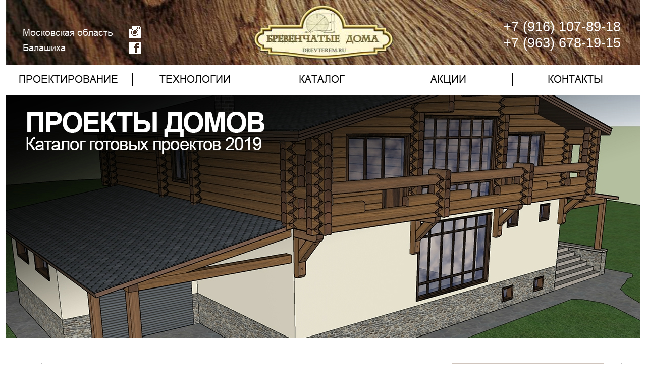

--- FILE ---
content_type: text/html; charset=WINDOWS-1251
request_url: http://drevterem.ru/round-logs.htm
body_size: 13180
content:
<!doctype html>
<html lang="ru">
<head>
<meta http-equiv="X-UA-Compatible" content="IE=9">
<meta http-equiv="Content-Type" content="text/html; charset=windows-1251">
<title>Дом из оцилиндрованного бревна купить у производителя в Балашихе</title>
<link rel="icon" href="favicon.ico" type="image/x-icon">
<link rel="shortcut icon" href="favicon.ico" type="image/x-icon">
<meta name="description" content="Оцилиндрованное бревно &#8211; изготовление под проект и продажа со скидками до конца сентября, Балашиха. ">
<meta name="keywords" content="оцилиндрованное бревно,  производство бревна и срубов в Балашихе, бревно больших диаметров, скидки на срубы  ">
<link rel="stylesheet" type="text/css" href="sc-pro/scsld/view23/view.css" media="screen" />
<style type="text/css">.sld426d .bullets{height:20px}.sld426d .bullet{width:15px;height:15px;float:left;background-color:#aaa;box-shadow:inset 0 0 1px 0 #000;border-radius:3px;margin-left:5px;cursor:pointer}.sld426d .bullet-sel{background-color:#1bb5e0}</style>
<style type="text/css">
body { }
</style>
<link rel="stylesheet" type="text/css" href="sc-pro/sc.css">
<!--[if IE]><script type="text/javascript" src="https://websitecraft.com/_lib_/jquery/IE/jquery.min.js"></script><![endif]-->
<!--[if !IE]--><script type="text/javascript" src="https://websitecraft.com/_lib_/jquery/all/jquery.min.js"></script><!--[endif]-->
<script type="text/javascript" src="sc-pro/scsld/jquery.scsld.js"></script>
<!-- user defined code -->
<!-- Yandex.Metrika counter -->
<script type="text/javascript">
var yaParams = {/*Здесь параметры визита*/};
</script>

<script src="//mc.yandex.ru/metrika/watch.js" type="text/javascript"></script>
<script type="text/javascript">
try { var yaCounter3514717 = new Ya.Metrika({id:3514717, enableAll: true, webvisor:true,params:window.yaParams||{ }}); }
catch(e) { }
</script>
<noscript><div><img src="//mc.yandex.ru/watch/3514717" style="position:absolute; left:-9999px;" alt="" /></div></noscript>
<!-- /Yandex.Metrika counter -->

<script type="text/javascript">

  var _gaq = _gaq || [];
  _gaq.push(['_setAccount', 'UA-40635427-1']);
  _gaq.push(['_setDomainName', 'drevterem.ru']);
  _gaq.push(['_trackPageview']);

  (function() {
    var ga = document.createElement('script'); ga.type = 'text/javascript'; ga.async = true;
    ga.src = ('https:' == document.location.protocol ? 'https://ssl' : 'http://www') + '.google-analytics.com/ga.js';
    var s = document.getElementsByTagName('script')[0]; s.parentNode.insertBefore(ga, s);
  })();

</script>
<!-- end of user defined code -->
<!--[if lte IE 6]><script type="text/javascript" src="sc-pro/ie6png.js"></script><![endif]-->
</head>
<body>
<div style="width: 1256px; margin: auto;">
<div style="width:1256px; float: left; ">
<div style="width:1256px; border: none 0px;">
<div id="0372" style="height:2468px; background-color:#FFFFFF; " >
<div style="width:1256px; float: left; ">
<div style="width:1256px; " >
<div style="height: 128px; background-image:url(sc-pic/i2456.jpg); " >
<div style="width:1256px; float: left;  min-height:128px;">
<div style="width: 218px; float: left; ">
<div style="width:185px; height:54px; margin-left:33px; margin-top:53px; ">
<a href="http://www.drevterem.ru/contact.htm" ><img id="b0461" class="png32 " src="sc-pic/i2952.png" style="border: none 0px;"></a>
</div>
</div>
<div style="width: 53px; float: left; ">
<div style="width:29px; margin-left:24px; margin-top:52px; " >
<div class="png32" style="height: 57px; background-image:url(sc-pic/i2480.png); " >
<div style="width:29px; float: left; ">
<div style="width:25px; height:25px; ">
<a href="https://www.instagram.com/drevterem/" ><img id="b0459" class="png32 " src="sc-pic/i2481.png" style="border: none 0px;" title="Drevterem в Инстаграме" alt="Drevterem в Инстаграме"></a>
</div>
</div>
<div style="width:29px; float: left; ">
<div style="width:25px; height:25px; margin-top:6px; ">
<a href="https://www.facebook.com/drevterem/" ><img id="b0460" class="png32 " src="sc-pic/i2482.png" style="border: none 0px;" title="Facebook группа Drevterem" alt="Facebook группа Drevterem"></a>
</div>
</div>
<div class="clearbar"></div>
</div>
</div>
</div>
<div style="width: 673px; float: left; ">
<div style="width:621px; height:117px; margin-left:52px; margin-top:3px; ">
<a href="http://www.drevterem.ru/" ><img id="b0456" class="png32 " src="sc-pic/i2497.png" style="border: none 0px;" title="Бревенчатые дома" alt="Бревенчатые дома"></a>
</div>
</div>
<div style="width: 312px; float: left; ">
<div style="width:243px; height:82px; margin-left:36px; margin-top:37px; ">
<div class="p1 t102">+7 (916) 107-89-18<br>+7 (963) 678-19-15</div>
</div>
</div>
<div class="clearbar"></div>
</div>
</div>
</div>
</div>
<div style="width:1256px; float: left; ">
<div style="width:1256px; " >
<div class="png32" style="height: 42px; background-image:url(sc-pic/i2458.png); " >
<div style="width:1256px; float: left;  min-height:42px;">
<div style="width: 251px; float: left; ">
<div style="width:250px; height:25px; margin-top:17px; ">
<a href="http://www.drevterem.ru/engineering.htm" ><img id="b0450" class="png32 " src="sc-pic/i2953.png" style="border: none 0px;border-right:1px solid #000000; "></a>
</div>
</div>
<div style="width: 251px; float: left; ">
<div style="width:250px; height:25px; margin-top:17px; ">
<a href="http://www.drevterem.ru/technology.htm" ><img id="b0451" class="png32 " src="sc-pic/i2954.png" style="border: none 0px;border-right:1px solid #000000; "></a>
</div>
</div>
<div style="width: 251px; float: left; ">
<div style="width:250px; height:25px; margin-top:17px; ">
<a href="http://www.drevterem.ru/catalog-doma-bani-.htm" ><img id="b0452" class="png32 " src="sc-pic/i2955.png" style="border: none 0px;border-right:1px solid #000000; "></a>
</div>
</div>
<div style="width: 251px; float: left; ">
<div style="width:250px; height:25px; margin-top:17px; ">
<a href="http://www.drevterem.ru/akciya-podarok.htm" ><img id="b0453" class="png32 " src="sc-pic/i2956.png" style="border: none 0px;border-right:1px solid #000000; "></a>
</div>
</div>
<div style="width: 252px; float: left; ">
<div style="width:251px; height:25px; margin-top:17px; ">
<a href="http://www.drevterem.ru/contact.htm" ><img id="b0454" class="png32 " src="sc-pic/i2957.png" style="border: none 0px;"></a>
</div>
</div>
<div class="clearbar"></div>
</div>
</div>
</div>
</div>
<div style="width:1256px; float: left; ">
<div style="width:1256px; height:480px; margin-top:19px; ">
<div class="sld426d" style="width: 1256px; height: 480px;">
<a href="http://www.drevterem.ru/proekty-derevyannye-doma.htm" ><img src="sc-pic/i2517.jpg" style="width: 1256px; height: 480px; border: none; " ></a>
<a href="http://www.drevterem.ru/proekty-bani.htm" style="display: none;"><img src="sc-pic/i2518.jpg" style="width: 1256px; height: 480px; border: none; " ></a>
<a href="http://www.drevterem.ru/products.htm" style="display: none;"><img src="sc-pic/i2636.jpg" style="width: 1256px; height: 480px; border: none; " ></a>
<a href="http://www.drevterem.ru/brus-ostrozhka-sushka.htm" style="display: none;"><img src="sc-pic/i2892.jpg" style="width: 1256px; height: 480px; border: none; " ></a>
</div>
<script type="text/javascript">jQuery(function($){$(".sld426d").scsld({effect:"slide",speed:1000,timeout:10000,view:"view23",show_bullets:"b1",show_buttons:1});});</script>
</div>
</div>
<div style="width:1256px; float: left; ">
<div style="width:1148px; margin-left:70px; margin-top:49px; border:1px solid #BFBFBF; " >
<div id="0443" style="height: 1473px; background-image:url(sc-pic/i2637.jpg); " >
<div style="width:1148px; float: left;  min-height:218px;">
<div style="width: 798px; float: left; ">
<div style="width:798px; float: left; ">
<div style="width:782px; height:39px; margin-left:2px; margin-top:9px; padding:7px; ">
<div class="p3 t29"><b>Оцилиндрованное бревно (ОЦБ)</b><span class="t27"> </span></div>
</div>
</div>
<div style="width:798px; float: left; ">
<div style="width:782px; height:115px; margin-top:2px; padding:7px; ">
<div class="p3 t27">Оцилиндрованное бревно (ОЦБ) &#8211; изделие правильной геометрической формы в виде цилиндра, получаемое путем обработки на специальном оборудовании из стволов древесины хвойных, а также лиственных пород. В домостроении и в других конструкциях из данного вида материалов применяется обработанное бревно с продольными пазами и поперечными углублениями &#8211; чашами для продольных и угловых соединений деталей бревенчатого конструктива.</div>
</div>
</div>
<div class="clearbar"></div>
</div>
<div style="width: 350px; float: left; ">
<div style="width:283px; height:200px; margin-left:15px; ">
<img class="png32" src="sc-pic/i2638.png" style="padding:8px; border:1px solid #D0C5BD; " title="оцилиндрованное бревно" alt="чертеж среза оцилиндрованного бревна">
</div>
</div>
<div class="clearbar"></div>
</div>
<div style="width:1148px; float: left; ">
<div style="width:1129px; height:493px; margin-left:5px; margin-top:1px; padding:7px; ">
<div class="p2 t27">Оцилиндрованные бревна, в основном, изготавливаются токарным методом. Пазы и чаши могут быть различных форм и видов. Самая распространенная форма продольного паза &#8211; так называемый &#171;лунный&#187; паз. В последнее время получили распространение и другие формы продольных пазов. <br></div>
<div class="p3 t27"><br>Для угловых соединений бревен используются специальные выборки &#8211; чаши, которые также могут быть различных форм и видов. Самая распространенная &#8211; русская рубка, когда форма чаши строго соответствует форме (цилиндрической) бревна. Чаши для ОЦБ изготавливаются, в основном, машинным способом. <br><br>Все более популярными становятся и другие виды угловых соединений, как, например, канадская рубка, когда чаша напоминает форму пирамиды (подробно о канадской рубке лучше почитать отдельные статьи). Не забыто в настоящее время и так называемое угловое соединение бревен &#171;в лапу&#187;, на котором в данной статье также не будем подробно останавливаться.<br> <br>Диаметры ОЦБ могут быть самыми различными: от 160 и, наверное, до 800 мм и более.<br><br>Наша компания предлагает оцилиндрованные бревна с диаметрами от 160 до 360 мм. <br><br>Самыми распространенными по опыту являются диаметры бревен: <br></div>
<ul style="list-style: disc; font-size:17px;"><li class="p7 t27">для бань &#8211; 18,20,22 см; <br></li>
<li class="p7 t27">для домов &#8211; 22,24,26,28 см.<br></li></ul>
<div class="p3 t27">&nbsp;</div>
<div class="p3 t27">Пазы и чашки вырезаются на станке, что обеспечивает идеальное прилегание элементов сруба друг к другу.<br></div>
<div class="p3 t27">&nbsp;</div>
<div class="p3 t27">Кроме того, оцилиндрованное бревно является заготовкой для другой формы &#8211; полулафета, когда одна из сторон, как правило, сторона бревна обращенная внутрь помещения стесывается или опиливается и приобретает плоский вид. Подобную форму бревен наша компания также изготавливает.</div>
</div>
</div>
<div style="width:1148px; float: left; ">
<div style="width:900px; height:697px; margin-left:123px; margin-top:7px; ">
<img src="sc-pic/i2979.jpg" style="border:1px solid #D0C5BD; " title="Сруб из оцилиндрованного бревна" alt="Дом с эркером из оцилиндрованного бревна">
</div>
</div>
<div class="clearbar"></div>
</div>
</div>
</div>
<div style="width:1256px; float: left; ">
<div style="width:792px; height:20px; margin-left:206px; margin-top:40px; ">
<img class="png32" src="sc-pic/i1118.png" style="border: none 0px;">
</div>
</div>
<div style="width:1256px; float: left; ">
<div style="width:1256px; " >
<div class="png32" style="height: 96px; background-image:url(sc-pic/i2492.png); " >
<div style="width:1256px; float: left; ">
<div style="width:1150px; margin-left:55px; margin-top:6px; border: none 0px;">
<div style="height:1px; background-color:#000000; " >
</div>
</div>
</div>
<div style="width:1256px; float: left; ">
<div style="width:791px; height:15px; margin-left:227px; ">
<div class="p1 t103"> drevterem.ru &#169; 2021</div>
</div>
</div>
<div style="width:1256px; float: left; ">
<div style="width:88px; height:40px; margin-left:579px; margin-top:32px; ">
<a href="http://www.sitecraft.ru/" ><img id="b0425" src="sc-pic/i0182.jpg" style="border: none 0px;"></a>
</div>
</div>
<div class="clearbar"></div>
</div>
</div>
</div>
<div class="clearbar"></div>
</div>
</div>
</div>
<div style="width:1256px; float: left; ">
<div style="width:345px; height:47px; margin-left:324px; margin-top:184px; padding:7px; ">
<div id="0392" class="hr7" ><h2>Размер 740 мм х 740 мм<span class="t59"><br></span></h2></div>
<div class="p2 t27"><a href="http://www.drevterem.ru/okno-bitovka-kupit.htm" class="t27 a4" title="Окно для бытовки подробнее"><i>Подробнее</i></a><a href="http://www.drevterem.ru/okno-bitovka-kupit.htm" class="t59 a4" title="Окно для бытовки подробнее"><i> &gt;&gt;</i></a><span class="t24"> </span></div>
</div>
</div>
<div class="clearbar"></div>
</div>
</body>
</html>


--- FILE ---
content_type: text/css
request_url: http://drevterem.ru/sc-pro/scsld/view23/view.css
body_size: 497
content:
.scsld-view23 .left{position:absolute;display:block;width:52px;height:72px;background-image:url("sheet.png");opacity:.5;left:5px;top:50%;margin:-36px 0 0 0;cursor:pointer}.scsld-view23 .left:hover{background-position:0 0;opacity:1}.scsld-view23 .right{position:absolute;display:block;width:52px;height:72px;background-image:url("sheet.png");background-position:-52px 0;opacity:.5;right:5px;top:50%;margin:-36px 0 0 0;cursor:pointer}.scsld-view23 .right:hover{background-position:-52px 0;opacity:1}

--- FILE ---
content_type: text/css
request_url: http://drevterem.ru/sc-pro/sc.css
body_size: 15744
content:
/* Sitecraft v11, www.sitecraft.ru */
html { margin:0px; padding:0px; border:0px;}
body { margin:0px; padding:0px; border:0px; font-size:1px;}
h1, h2, h3 { margin:0px; padding:0px;}
a {text-decoration: none}
.clearbar { clear: both; }
.png32 { }
.u1 { text-decoration: underline; }
div { overflow: visible; }
p { margin:0px; }
ul { padding: 0px 0px 0px 33px; margin: 0px; }
tr { vertical-align: top; }
td { padding: 0px; vertical-align: top; }
table { padding: 0px; }

.t1{ font: 25px "Times New Roman"; line-height: 29px; color:#FFFFFF; }
.p1{ text-align:center; }
.t2{ font: 15px "Arial"; line-height: 17px; color:#FFFFFF; }
.p2{ text-align:left; }
.t3{ font: 20px "Times New Roman"; line-height: 22px; color:#FFFFFF; }
.t4{ font: 23px "Times New Roman"; line-height: 26px; color:#FFFFFF; }
.a1 {} .a1:hover { color: #FFEC9E; text-decoration: underline; }
.t5{ font: 21px "Times New Roman"; line-height: 23px; color:#FFFFFF; }
.t6{ font: 21px "Times New Roman"; line-height: 23px; color:#FFEC9E; }
.a2 {} .a2:hover { color: #FFFFFF; }
.a3 {} .a3:hover { color: #FFFFFF; text-decoration: underline; }
.t7{ font: 19px "Times New Roman"; line-height: 21px; color:#FFEC9E; }
.t8{ font: 20px "Times New Roman"; line-height: 22px; color:#FFEC9E; }
.t9{ font: 19px "Times New Roman"; line-height: 21px; color:#000000; }
.p3{ text-align:justify; }
.t10{ font: 19px "Calibri"; line-height: 23px; color:#000000; }
.a4 {} .a4:hover { color: #7F7F7F; text-decoration: underline; }
.t11{ font: 17px "Arial"; line-height: 19px; color:#9A624B; }
.t12{ font: 23px "Times New Roman"; line-height: 26px; color:#110A05; }
.t13{ font: 15px "Arial"; line-height: 17px; color:#566B0F; }
.t14{ font: 15px "Calibri"; line-height: 18px; color:#000000; }
.t15{ font: 17px "Times New Roman"; line-height: 19px; color:#110A05; }
.t16{ font: 15px "Arial"; line-height: 17px; color:#000000; }
.t17{ font: 15px "Arial"; line-height: 17px; color:#00A100; }
.t18{ font: 17px "Times New Roman"; line-height: 19px; color:#000000; }
.t19{ font: 17px "Times New Roman"; line-height: 19px; color:#FFEC9E; }
.a5, .a5:hover {  color: #FFFFFF; text-decoration: underline; }
.t20{ font: 16px "Times New Roman"; line-height: 19px; color:#FFFFFF; }
.p4{ text-align:right; }
.t21{ font: 29px "Times New Roman"; line-height: 33px; color:#FFEC9E; }
.t22{ font: 19px "Arial"; line-height: 22px; color:#000000; }
.t23{ font: 23px "Times New Roman"; line-height: 26px; color:#011005; }
.p5{ text-align:justify; text-indent:45px; }
.t24{ font: 20px "Times New Roman"; line-height: 22px; color:#000000; }
.t25{ font: 19px "Times New Roman"; line-height: 21px; color:#BB806F; }
.t26{ font: 17px "Arial"; line-height: 19px; color:#803E24; }
.t27{ font: 17px "Arial"; line-height: 19px; color:#000000; }
.t28{ font: 23px "Arial"; line-height: 26px; color:#110A05; }
.t29{ font: 16px "Arial"; line-height: 18px; color:#000000; }
.t30{ font: 19px "Arial"; line-height: 22px; color:#9A624B; }
.p6{ text-align:left; padding-left:8px; }
.t31{ font: 16px "Times New Roman"; line-height: 19px; color:#000000; }
.t32{ font: 16px "Times New Roman"; line-height: 19px; color:#00A100; }
.t33{ font: 21px "Times New Roman"; line-height: 23px; color:#110A05; }
.a6 {} .a6:hover { color: #00D300; text-decoration: underline; }
.t34{ font: 21px "Times New Roman"; line-height: 23px; color:#000000; }
.t35{ font: 17px "Arial"; line-height: 19px; color:#753C26; }
.t36{ font: 17px "Times New Roman"; line-height: 19px; color:#00A100; }
.t37{ font: 17px "Times New Roman"; line-height: 19px; color:#404040; }
.t38{ font: 20px "Arial"; line-height: 23px; color:#9A624B; }
.t39{ font: 21px "Times New Roman"; line-height: 23px; color:#9A624B; }
.t40{ font: 21px "Arial"; line-height: 24px; color:#9A624B; }
.a7 {} .a7:hover { color: #B2633D; text-decoration: underline; }
.t41{ font: 29px "Times New Roman"; line-height: 33px; color:#FFEC9C; }
.t42{ font: 17px "Times New Roman"; line-height: 19px; color:#FFEC9C; }
.t43{ font: 23px "Times New Roman"; line-height: 26px; color:#000000; }
.t44{ font: 19px "Times New Roman"; line-height: 21px; color:#404040; }
.t45{ font: 15px "Tahoma"; line-height: 18px; color:#000000; }
.t46{ font: 16px "Arial"; line-height: 18px; color:#803E24; }
.t47{ font: 15px "Arial"; line-height: 17px; color:#803E24; }
.t48{ font: 17px "Times New Roman"; line-height: 19px; color:#803E24; }
.t49{ font: 19px "Times New Roman"; line-height: 21px; color:#803E24; }
.t50{ font: 16px "Times New Roman"; line-height: 19px; color:#803E24; }
.t51{ font: 27px "Times New Roman"; line-height: 31px; color:#9A624B; }
.a8 {} .a8:hover { color: #000000; text-decoration: underline; }
.t52{ font: 17px "Times New Roman"; line-height: 19px; color:#FFFFFF; }
.t53{ font: 15px "Arial"; line-height: 17px; color:#FFEC9E; }
.t54{ font: 28px "Arial"; line-height: 32px; color:#FFEC9E; }
.t55{ font: 5px "Arial"; line-height: 6px; color:#000000; }
.a9 {} .a9:hover { color: #B2633D; }
.t56{ font: 4px "Arial"; line-height: 5px; color:#000000; }
.t57{ font: 19px "Times New Roman"; line-height: 21px; color:#110A05; }
.t58{ font: 15px "Times New Roman"; line-height: 17px; color:#000000; }
.a10, .a10:hover {  color: #FFEC9E; text-decoration: underline; }
.t59{ font: 20px "Arial"; line-height: 23px; color:#000000; }
.a11, .a11:hover {  color: #D7865F; text-decoration: underline; }
.a12 {} .a12:hover { color: #7F7F7F; }
.a13 {} .a13:hover { color: #BFBFBF; text-decoration: underline; }
.a14 {} .a14:hover { color: #D7865F; text-decoration: underline; }
.t60{ font: 17px "Calibri"; line-height: 21px; color:#000000; }
.t61{ font: 16px "Times New Roman"; line-height: 19px; color:#110A05; }
.t62{ font: 16px "Arial"; line-height: 18px; color:#9A624B; }
.t63{ font: 13px "Calibri"; line-height: 15px; color:#000000; }
.t64{ font: 13px "Arial"; line-height: 16px; color:#566B0F; }
.t65{ font: 13px "Arial"; line-height: 16px; color:#000000; }
.a15 {} .a15:hover { text-decoration: underline; }
.a16, .a16:hover {  color: #FFFFFF; }
.t66{ font: 43px "Arial"; line-height: 49px; color:#000000; }
.hr1 h1 { text-align:left; font: 23px "Times New Roman"; line-height: 26px; color:#110A05; }
.hr2 h2 { text-align:left; font: 17px "Arial"; line-height: 19px; color:#9A624B; }
.hr3 h2 { text-align:left; font: 15px "Arial"; line-height: 17px; color:#000000; }
.hr4 h1 { text-align:left; font: 29px "Times New Roman"; line-height: 33px; color:#FFEC9E; }
.hr5 h2 { text-align:left; font: 19px "Arial"; line-height: 22px; color:#000000; }
.hr6 h2 { text-align:left; font: 17px "Arial"; line-height: 19px; color:#803E24; }
.hr7 h2 { text-align:left; font: 17px "Arial"; line-height: 19px; color:#000000; }
.hr8 h2 { text-align:left; font: 19px "Arial"; line-height: 22px; color:#9A624B; }
.hr9 h1 { text-align:justify; font: 19px "Times New Roman"; line-height: 21px; color:#000000; }
.hr10 h2 { text-align:left; font: 23px "Times New Roman"; line-height: 26px; color:#110A05; }
.hr11 h1 { text-align:left; font: 16px "Times New Roman"; line-height: 19px; color:#000000; }
.hr12 h1 { text-align:left; font: 15px "Arial"; line-height: 17px; color:#000000; }
.hr13 h1 { text-align:left; font: 15px "Calibri"; line-height: 18px; color:#000000; }
.hr14 h1 { text-align:left; font: 21px "Times New Roman"; line-height: 23px; color:#000000; }
.hr15 h2 { text-align:left; font: 19px "Times New Roman"; line-height: 21px; color:#000000; }
.hr16 h1 { text-align:left; font: 27px "Times New Roman"; line-height: 31px; color:#9A624B; }
.hr17 h1 { text-align:justify; font: 20px "Times New Roman"; line-height: 22px; color:#000000; }
.hr18 h2 { text-align:left; font: 21px "Times New Roman"; line-height: 23px; color:#110A05; }
.hr19 h1 { text-align:left; font: 19px "Times New Roman"; line-height: 21px; color:#000000; }
.hr20 h1 { text-align:left; font: 28px "Arial"; line-height: 32px; color:#FFEC9E; }
.hr21 h1 { text-align:center; font: 29px "Times New Roman"; line-height: 33px; color:#FFEC9E; }
.hr22 h2 { text-align:center; font: 16px "Arial"; line-height: 18px; color:#000000; }
.hr23 h1 { text-align:center; font: 27px "Times New Roman"; line-height: 31px; color:#9A624B; }
.hr24 h2 { text-align:center; font: 19px "Times New Roman"; line-height: 21px; color:#000000; }
.p7{ text-align:justify; padding-left:8px; }
.t67{ font: 25px "Times New Roman"; line-height: 29px; color:#FFEC9E; }
.hr25 h1 { text-align:center; font: 25px "Times New Roman"; line-height: 29px; color:#FFEC9E; }
.t68{ font: 16px "Calibri"; line-height: 19px; color:#000000; }
.t69{ font: 19px "Times New Roman"; line-height: 21px; color:#32120D; }
.hr26 h2 { text-align:center; font: 25px "Times New Roman"; line-height: 29px; color:#FFEC9E; }
.hr27 h3 { text-align:justify; font: 19px "Times New Roman"; line-height: 21px; color:#000000; }
.hr28 h3 { text-align:left; font: 19px "Times New Roman"; line-height: 21px; color:#000000; }
.hr29 h3 { text-align:justify; font: 16px "Calibri"; line-height: 19px; color:#000000; }
.hr30 h3 { text-align:left; font: 16px "Calibri"; line-height: 19px; color:#000000; }
.hr31 h3 { text-align:center; font: 19px "Times New Roman"; line-height: 21px; color:#000000; }
.hr32 h2 { text-align:center; font: 15px "Arial"; line-height: 17px; color:#000000; }
.hr33 h2 { text-align:left; font: 17px "Times New Roman"; line-height: 19px; color:#000000; }
.t70{ font: 17px "Times New Roman"; line-height: 19px; color:#32120D; }
.hr34 h3 { text-align:left; font: 17px "Times New Roman"; line-height: 19px; color:#000000; }
.hr35 h3 { text-align:justify; font: 17px "Times New Roman"; line-height: 19px; color:#000000; }
.t71{ font: 19px "Times New Roman"; line-height: 21px; color:#FFFFFF; }
.t72{ font: 19px "Times New Roman"; line-height: 21px; color:#808671; }
.t73{ font: 19px "Times New Roman"; line-height: 21px; color:#4A4A4A; }
.hr36 h2 { text-align:left; font: 20px "Times New Roman"; line-height: 22px; color:#000000; }
.t74{ font: 27px "Times New Roman"; line-height: 31px; color:#FFEC9E; }
.hr37 h1 { text-align:left; font: 19px "Arial"; line-height: 22px; color:#000000; }
.t75{ font: 19px "Arial"; line-height: 22px; color:#864737; }
.hr38 h2 { text-align:left; font: 16px "Times New Roman"; line-height: 19px; color:#000000; }
.hr39 h1 { text-align:justify; font: 17px "Times New Roman"; line-height: 19px; color:#000000; }
.hr40 h1 { text-align:left; font: 17px "Times New Roman"; line-height: 19px; color:#000000; }
.t76{ font: 21px "Tahoma"; line-height: 25px; color:#FFEC9E; }
.t77{ font: 19px "Tahoma"; line-height: 23px; color:#FFEC9E; }
.t78{ font: 17px "Tahoma"; line-height: 21px; color:#FFEC9E; }
.t79{ font: 33px "Arial"; line-height: 38px; color:#FFFFFF; }
.t80{ font: 24px "Arial"; line-height: 27px; color:#FFFFFF; }
.a17 {} .a17:hover { color: #BFBFBF; }
.t81{ font: 16px "Tahoma"; line-height: 19px; color:#FFFFFF; }
.hr41 h2 { text-align:left; font: 25px "Times New Roman"; line-height: 29px; color:#FFEC9E; }
.t82{ font: 17px "Arial"; line-height: 19px; color:#FFEC9E; }
.t83{ font: 21px "Times New Roman"; line-height: 23px; color:#4F2214; }
.t84{ font: 17px "Times New Roman"; line-height: 19px; color:#4F2214; }
.t85{ font: 19px "Times New Roman"; line-height: 21px; color:#4F2214; }
.t86{ font: 27px "Times New Roman"; line-height: 31px; color:#4F2214; }
.t87{ font: 29px "Times New Roman"; line-height: 33px; color:#4F2214; }
.hr42 h1 { text-align:center; font: 29px "Times New Roman"; line-height: 33px; color:#4F2214; }
.t88{ font: 21px "Arial"; line-height: 24px; color:#4F2214; }
.t89{ font: 17px "Arial"; line-height: 19px; color:#4F2214; }
.t90{ font: 27px "Arial"; line-height: 32px; color:#4F2214; }
.t91{ font: 29px "Arial"; line-height: 33px; color:#4F2214; }
.hr43 h1 { text-align:center; font: 29px "Arial"; line-height: 33px; color:#4F2214; }
.t92{ font: 19px "Arial"; line-height: 22px; color:#4F2214; }
.hr44 h3 { text-align:justify; font: 17px "Arial"; line-height: 19px; color:#000000; }
.t93{ font: 25px "Arial"; line-height: 28px; color:#FFFFFF; }
.t94{ font: 20px "Arial"; line-height: 23px; color:#FFFFFF; }
.t95{ font: 23px "Arial"; line-height: 26px; color:#FFFFFF; }
.t96{ font: 21px "Arial"; line-height: 24px; color:#000000; }
.t97{ font: 27px "Arial"; line-height: 32px; color:#000000; }
.t98{ font: 29px "Arial"; line-height: 33px; color:#000000; }
.hr45 h1 { text-align:center; font: 29px "Arial"; line-height: 33px; color:#000000; }
.hr46 h1 { text-align:left; font: 29px "Arial"; line-height: 33px; color:#000000; }
.t99{ font: 13px "Arial"; line-height: 16px; color:#BFBFBF; }
.t100{ font: 15px "Arial"; line-height: 17px; color:#BFBFBF; }
.t101{ font: 19px "Arial"; line-height: 22px; color:#FFFFFF; }
.t102{ font: 27px "Arial"; line-height: 32px; color:#FFFFFF; }
.a18, .a18:hover {  color: #BFBFBF; text-decoration: underline; }
.a19, .a19:hover {  color: #BFBFBF; }
.t103{ font: 11px "Arial"; line-height: 14px; color:#000000; }
.t104{ font: 21px "Arial"; line-height: 24px; color:#011005; }
.t105{ font: 17px "Arial"; line-height: 19px; color:#BB806F; }
.hr47 h2 { text-align:left; font: 16px "Arial"; line-height: 18px; color:#803E24; }
.t106{ font: 21px "Arial"; line-height: 24px; color:#110A05; }
.hr48 h2 { text-align:left; font: 21px "Arial"; line-height: 24px; color:#011005; }
.t107{ font: 41px "Arial"; line-height: 47px; color:#000000; }
.hr49 h1 { text-align:center; font: 41px "Arial"; line-height: 47px; color:#000000; }
.t108{ font: 16px "Arial"; line-height: 18px; color:#00A100; }
.t109{ font: 19px "Arial"; line-height: 22px; color:#110A05; }
.hr50 h1 { text-align:center; font: 27px "Arial"; line-height: 32px; color:#000000; }
.t110{ font: 23px "Arial"; line-height: 26px; color:#000000; }
.hr51 h2 { text-align:center; font: 23px "Arial"; line-height: 26px; color:#000000; }
.t111{ font: 67px "Arial"; line-height: 75px; color:#000000; }
.t112{ font: 33px "Arial"; line-height: 38px; color:#000000; }
.t113{ font: 40px "Arial"; line-height: 45px; color:#000000; }
.t114{ font: 40px "Arial"; line-height: 45px; color:#B31128; }
.t115{ font: 107px "Arial"; line-height: 119px; color:#000000; }
.t116{ font: 19px "Arial"; line-height: 22px; color:#BB806F; }
.t117{ font: 17px "Arial"; line-height: 19px; color:#011005; }
.t118{ font: 12px "Arial"; line-height: 15px; color:#000000; }
.hr52 h1 { text-align:left; font: 12px "Arial"; line-height: 15px; color:#000000; }
.hr53 h1 { text-align:left; font: 19px "Arial"; line-height: 22px; color:#110A05; }
.t119{ font: 17px "Arial"; line-height: 19px; color:#404040; }
.hr54 h1 { text-align:left; font: 21px "Arial"; line-height: 24px; color:#110A05; }
.t120{ font: 20px "Arial"; line-height: 23px; color:#110A05; }
.hr55 h1 { text-align:left; font: 17px "Arial"; line-height: 19px; color:#000000; }
.hr56 h2 { text-align:left; font: 16px "Arial"; line-height: 18px; color:#000000; }
.t121{ font: 87px "Arial"; line-height: 97px; color:#000000; }
.hr57 h3 { text-align:justify; font: 16px "Arial"; line-height: 18px; color:#000000; }
.t122{ font: 27px "Arial"; line-height: 32px; color:#011005; }
.hr58 h1 { text-align:left; font: 107px "Arial"; line-height: 119px; color:#000000; }
.hr59 h2 { text-align:left; font: 40px "Arial"; line-height: 45px; color:#000000; }
.hr60 h1 { text-align:left; font: 87px "Arial"; line-height: 97px; color:#000000; }
.hr61 h1 { text-align:justify; font: 16px "Arial"; line-height: 18px; color:#000000; }
.t123{ font: 19px "Arial"; line-height: 22px; color:#7F7F7F; }
.hr62 h1 { text-align:left; font: 19px "Arial"; line-height: 22px; color:#7F7F7F; }
.t124{ font: 19px "Times New Roman"; line-height: 21px; color:#7F7F7F; }


--- FILE ---
content_type: text/javascript
request_url: http://drevterem.ru/sc-pro/scsld/jquery.scsld.js
body_size: 2677
content:
(function(f){f.fn.scsld=function(h){return this.each(function(){var o=f(this);o.scsldTimeoutid=0;var k={speed:1000,timeout:5000,effect:"fade",view:"",show_bullets:"",show_buttons:1};var q=f.extend({},k,h);q.current=0;q.$sld=o;var i=o.children().get();o.addClass("scsld-"+q.view);f.fn.scsld.effects[q.effect].place(o,i);if(q.show_buttons!=0){var n=f('<div class="left"></div>').appendTo(o);var p=f('<div class="right"></div>').appendTo(o)}q.$bullets=null;if(q.show_bullets!=""){var j=f('<div class="bullets"></div>').appendTo(o);f(i).each(function(){f('<div class="bullet"></div>').appendTo(j)});var l=j.children();var m=l.eq(0).outerWidth(true)*l.length;j.css({position:"absolute",left:(o.width()-m)/2,bottom:5,width:m});q.$bullets=l;g(l,0);l.click(function(){b(i,q,this)})}if(q.show_buttons!=0){n.click(function(){e(i,q)});p.click(function(){d(i,q)})}o.scsldTimeoutid=setTimeout(function(){c(i,q)},q.timeout)})};function c(j,h){var i=h.current+1;if(i>=j.length){i=0}a(j,h,i)}function a(k,i,j){var h=i.$sld[0];clearTimeout(h.scsldTimeoutid);h.scsldTimeoutid=0;f.fn.scsld.effects[i.effect].slideTo(k,i,j);g(i.$bullets,j);h.scsldTimeoutid=setTimeout(function(){c(k,i)},i.timeout+i.speed)}function e(i,h){var j=h.current-1;if(j<0){j=i.length-1}a(i,h,j)}function d(j,h){var i=h.current+1;if(i>=j.length){i=0}a(j,h,i)}function g(h,i){if(h){h.removeClass("bullet-sel").eq(i).addClass("bullet-sel")}}function b(j,i,h){var k=i.$bullets;var l=k.index(h);if(l<0){return}a(j,i,l)}f.fn.scsld.effects={fade:{place:function(h,j){if(j.length==0){return}h.css({position:"relative"});var i=h.width();var k=h.height();f(j).each(function(){var l=f(this);if(l.is("a")){var m=l.children();l.css({position:"absolute",left:(i-m.width())/2,top:(k-m.height())/2,width:m.width(),height:m.height()})}else{l.css({position:"absolute",left:(i-l.width())/2,top:(k-l.height())/2})}}).hide().eq(0).show()},slideTo:function(j,h,i){f(j).eq(h.current).stop().fadeOut(h.speed);h.current=i;f(j).eq(i).stop().fadeIn(h.speed)}},slide:{place:function(h,o){if(o.length==0){return}h.css({position:"relative",overflow:"hidden"});f(o).css({position:"absolute",left:0,top:0,display:"block"});var l=h.width();var p=h.height();f(o).wrapAll('<div class="slidewrap"></div>');var n=f(".slidewrap");n.css({position:"absolute",left:0,top:0,width:l*o.length,height:p});var j;for(var k=0;k<o.length;k++){j=f(o).eq(k);if(j.is("a")){var m=j.children();j.css({left:l*k+(l-m.width())/2,top:(p-m.height())/2,width:m.width(),height:m.height()})}else{j.css({left:l*k+(l-j.width())/2,top:(p-j.height())/2})}}},slideTo:function(k,h,j){var i=f(k).eq(0).parent();h.current=j;i.stop().animate({left:-i.parent().width()*j},h.speed)}}}})(jQuery);